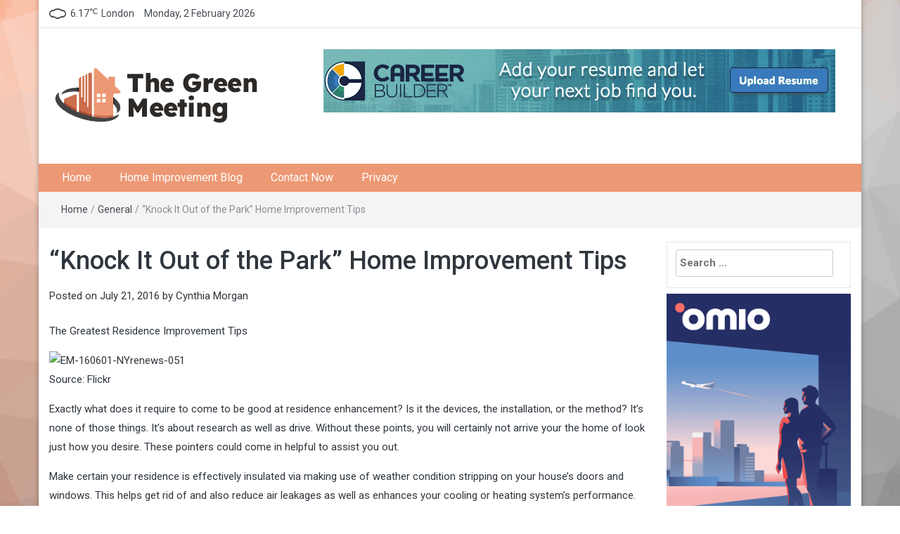

--- FILE ---
content_type: text/html; charset=UTF-8
request_url: https://www.thegreenmeeting.com/the-very-best-home-improvement-tips/
body_size: 14164
content:
<!DOCTYPE html>
<html lang="en-US">
<head>
	<meta charset="UTF-8">
	<meta http-equiv="X-UA-Compatible" content="IE=edge">
	<meta name="viewport" content="width=device-width, initial-scale=1">
	<link rel="profile" href="http://gmpg.org/xfn/11" />
	<link rel="pingback" href="https://www.thegreenmeeting.com/xmlrpc.php">
	<meta name='robots' content='index, follow, max-image-preview:large, max-snippet:-1, max-video-preview:-1' />

	<!-- This site is optimized with the Yoast SEO plugin v26.7 - https://yoast.com/wordpress/plugins/seo/ -->
	<title>&quot;Knock It Out of the Park&quot; Home Improvement Tips - The Green Meeting</title>
	<link rel="canonical" href="https://www.thegreenmeeting.com/the-very-best-home-improvement-tips/" />
	<meta property="og:locale" content="en_US" />
	<meta property="og:type" content="article" />
	<meta property="og:title" content="&quot;Knock It Out of the Park&quot; Home Improvement Tips - The Green Meeting" />
	<meta property="og:description" content="The Greatest Residence Improvement Tips Source: Flickr Exactly what does it require to come to be good at residence enhancement? Is it the devices, the installation, or the method? It&#8217;s none of those things. It&#8217;s about research as well as..." />
	<meta property="og:url" content="https://www.thegreenmeeting.com/the-very-best-home-improvement-tips/" />
	<meta property="og:site_name" content="The Green Meeting" />
	<meta property="article:published_time" content="2016-07-21T05:14:28+00:00" />
	<meta property="article:modified_time" content="2018-09-19T14:49:09+00:00" />
	<meta property="og:image" content="http://farm8.staticflickr.com/7594/27419505335_e3e57a3be2.jpg" />
	<meta name="author" content="Cynthia Morgan" />
	<meta name="twitter:card" content="summary_large_image" />
	<meta name="twitter:label1" content="Written by" />
	<meta name="twitter:data1" content="Cynthia Morgan" />
	<meta name="twitter:label2" content="Est. reading time" />
	<meta name="twitter:data2" content="3 minutes" />
	<script type="application/ld+json" class="yoast-schema-graph">{"@context":"https://schema.org","@graph":[{"@type":"Article","@id":"https://www.thegreenmeeting.com/the-very-best-home-improvement-tips/#article","isPartOf":{"@id":"https://www.thegreenmeeting.com/the-very-best-home-improvement-tips/"},"author":{"name":"Cynthia Morgan","@id":"https://www.thegreenmeeting.com/#/schema/person/9e64aabdf5067adf6c5c6b6cfe180de9"},"headline":"&#8220;Knock It Out of the Park&#8221; Home Improvement Tips","datePublished":"2016-07-21T05:14:28+00:00","dateModified":"2018-09-19T14:49:09+00:00","mainEntityOfPage":{"@id":"https://www.thegreenmeeting.com/the-very-best-home-improvement-tips/"},"wordCount":616,"commentCount":0,"publisher":{"@id":"https://www.thegreenmeeting.com/#organization"},"image":{"@id":"https://www.thegreenmeeting.com/the-very-best-home-improvement-tips/#primaryimage"},"thumbnailUrl":"http://farm8.staticflickr.com/7594/27419505335_e3e57a3be2.jpg","keywords":["diy","home improvement tips","home repair"],"articleSection":["General"],"inLanguage":"en-US","potentialAction":[{"@type":"CommentAction","name":"Comment","target":["https://www.thegreenmeeting.com/the-very-best-home-improvement-tips/#respond"]}]},{"@type":"WebPage","@id":"https://www.thegreenmeeting.com/the-very-best-home-improvement-tips/","url":"https://www.thegreenmeeting.com/the-very-best-home-improvement-tips/","name":"\"Knock It Out of the Park\" Home Improvement Tips - The Green Meeting","isPartOf":{"@id":"https://www.thegreenmeeting.com/#website"},"primaryImageOfPage":{"@id":"https://www.thegreenmeeting.com/the-very-best-home-improvement-tips/#primaryimage"},"image":{"@id":"https://www.thegreenmeeting.com/the-very-best-home-improvement-tips/#primaryimage"},"thumbnailUrl":"http://farm8.staticflickr.com/7594/27419505335_e3e57a3be2.jpg","datePublished":"2016-07-21T05:14:28+00:00","dateModified":"2018-09-19T14:49:09+00:00","breadcrumb":{"@id":"https://www.thegreenmeeting.com/the-very-best-home-improvement-tips/#breadcrumb"},"inLanguage":"en-US","potentialAction":[{"@type":"ReadAction","target":["https://www.thegreenmeeting.com/the-very-best-home-improvement-tips/"]}]},{"@type":"ImageObject","inLanguage":"en-US","@id":"https://www.thegreenmeeting.com/the-very-best-home-improvement-tips/#primaryimage","url":"http://farm8.staticflickr.com/7594/27419505335_e3e57a3be2.jpg","contentUrl":"http://farm8.staticflickr.com/7594/27419505335_e3e57a3be2.jpg"},{"@type":"BreadcrumbList","@id":"https://www.thegreenmeeting.com/the-very-best-home-improvement-tips/#breadcrumb","itemListElement":[{"@type":"ListItem","position":1,"name":"Home","item":"https://www.thegreenmeeting.com/"},{"@type":"ListItem","position":2,"name":"Home Improvement Blog","item":"https://www.thegreenmeeting.com/home-improvement-blog/"},{"@type":"ListItem","position":3,"name":"&#8220;Knock It Out of the Park&#8221; Home Improvement Tips"}]},{"@type":"WebSite","@id":"https://www.thegreenmeeting.com/#website","url":"https://www.thegreenmeeting.com/","name":"The Green Meeting","description":"Transforming Spaces, Elevating Homes","publisher":{"@id":"https://www.thegreenmeeting.com/#organization"},"potentialAction":[{"@type":"SearchAction","target":{"@type":"EntryPoint","urlTemplate":"https://www.thegreenmeeting.com/?s={search_term_string}"},"query-input":{"@type":"PropertyValueSpecification","valueRequired":true,"valueName":"search_term_string"}}],"inLanguage":"en-US"},{"@type":"Organization","@id":"https://www.thegreenmeeting.com/#organization","name":"The Green Meeting","url":"https://www.thegreenmeeting.com/","logo":{"@type":"ImageObject","inLanguage":"en-US","@id":"https://www.thegreenmeeting.com/#/schema/logo/image/","url":"https://www.thegreenmeeting.com/wp-content/uploads/2025/03/The-Green-Meeting-Logo.png","contentUrl":"https://www.thegreenmeeting.com/wp-content/uploads/2025/03/The-Green-Meeting-Logo.png","width":307,"height":101,"caption":"The Green Meeting"},"image":{"@id":"https://www.thegreenmeeting.com/#/schema/logo/image/"}},{"@type":"Person","@id":"https://www.thegreenmeeting.com/#/schema/person/9e64aabdf5067adf6c5c6b6cfe180de9","name":"Cynthia Morgan","image":{"@type":"ImageObject","inLanguage":"en-US","@id":"https://www.thegreenmeeting.com/#/schema/person/image/","url":"https://secure.gravatar.com/avatar/a80511063977bbe624a89a5804c35062f0d68eb93d98549aa9c5abab81d3fdf3?s=96&d=mm&r=g","contentUrl":"https://secure.gravatar.com/avatar/a80511063977bbe624a89a5804c35062f0d68eb93d98549aa9c5abab81d3fdf3?s=96&d=mm&r=g","caption":"Cynthia Morgan"},"url":"https://www.thegreenmeeting.com/author/wpadmin/"}]}</script>
	<!-- / Yoast SEO plugin. -->


<link rel='dns-prefetch' href='//fonts.googleapis.com' />
<link rel="alternate" type="application/rss+xml" title="The Green Meeting &raquo; Feed" href="https://www.thegreenmeeting.com/feed/" />
<link rel="alternate" type="application/rss+xml" title="The Green Meeting &raquo; Comments Feed" href="https://www.thegreenmeeting.com/comments/feed/" />
<link rel="alternate" type="application/rss+xml" title="The Green Meeting &raquo; &#8220;Knock It Out of the Park&#8221; Home Improvement Tips Comments Feed" href="https://www.thegreenmeeting.com/the-very-best-home-improvement-tips/feed/" />
<link rel="alternate" title="oEmbed (JSON)" type="application/json+oembed" href="https://www.thegreenmeeting.com/wp-json/oembed/1.0/embed?url=https%3A%2F%2Fwww.thegreenmeeting.com%2Fthe-very-best-home-improvement-tips%2F" />
<link rel="alternate" title="oEmbed (XML)" type="text/xml+oembed" href="https://www.thegreenmeeting.com/wp-json/oembed/1.0/embed?url=https%3A%2F%2Fwww.thegreenmeeting.com%2Fthe-very-best-home-improvement-tips%2F&#038;format=xml" />
<style type="text/css" media="all">
.wpautoterms-footer{background-color:#ffffff;text-align:center;}
.wpautoterms-footer a{color:#000000;font-family:Arial, sans-serif;font-size:14px;}
.wpautoterms-footer .separator{color:#cccccc;font-family:Arial, sans-serif;font-size:14px;}</style>
<style id='wp-img-auto-sizes-contain-inline-css' type='text/css'>
img:is([sizes=auto i],[sizes^="auto," i]){contain-intrinsic-size:3000px 1500px}
/*# sourceURL=wp-img-auto-sizes-contain-inline-css */
</style>
<link rel='stylesheet' id='pt-cv-public-style-css' href='https://www.thegreenmeeting.com/wp-content/plugins/content-views-query-and-display-post-page/public/assets/css/cv.css?ver=4.2.1' type='text/css' media='all' />
<style id='wp-emoji-styles-inline-css' type='text/css'>

	img.wp-smiley, img.emoji {
		display: inline !important;
		border: none !important;
		box-shadow: none !important;
		height: 1em !important;
		width: 1em !important;
		margin: 0 0.07em !important;
		vertical-align: -0.1em !important;
		background: none !important;
		padding: 0 !important;
	}
/*# sourceURL=wp-emoji-styles-inline-css */
</style>
<style id='wp-block-library-inline-css' type='text/css'>
:root{--wp-block-synced-color:#7a00df;--wp-block-synced-color--rgb:122,0,223;--wp-bound-block-color:var(--wp-block-synced-color);--wp-editor-canvas-background:#ddd;--wp-admin-theme-color:#007cba;--wp-admin-theme-color--rgb:0,124,186;--wp-admin-theme-color-darker-10:#006ba1;--wp-admin-theme-color-darker-10--rgb:0,107,160.5;--wp-admin-theme-color-darker-20:#005a87;--wp-admin-theme-color-darker-20--rgb:0,90,135;--wp-admin-border-width-focus:2px}@media (min-resolution:192dpi){:root{--wp-admin-border-width-focus:1.5px}}.wp-element-button{cursor:pointer}:root .has-very-light-gray-background-color{background-color:#eee}:root .has-very-dark-gray-background-color{background-color:#313131}:root .has-very-light-gray-color{color:#eee}:root .has-very-dark-gray-color{color:#313131}:root .has-vivid-green-cyan-to-vivid-cyan-blue-gradient-background{background:linear-gradient(135deg,#00d084,#0693e3)}:root .has-purple-crush-gradient-background{background:linear-gradient(135deg,#34e2e4,#4721fb 50%,#ab1dfe)}:root .has-hazy-dawn-gradient-background{background:linear-gradient(135deg,#faaca8,#dad0ec)}:root .has-subdued-olive-gradient-background{background:linear-gradient(135deg,#fafae1,#67a671)}:root .has-atomic-cream-gradient-background{background:linear-gradient(135deg,#fdd79a,#004a59)}:root .has-nightshade-gradient-background{background:linear-gradient(135deg,#330968,#31cdcf)}:root .has-midnight-gradient-background{background:linear-gradient(135deg,#020381,#2874fc)}:root{--wp--preset--font-size--normal:16px;--wp--preset--font-size--huge:42px}.has-regular-font-size{font-size:1em}.has-larger-font-size{font-size:2.625em}.has-normal-font-size{font-size:var(--wp--preset--font-size--normal)}.has-huge-font-size{font-size:var(--wp--preset--font-size--huge)}.has-text-align-center{text-align:center}.has-text-align-left{text-align:left}.has-text-align-right{text-align:right}.has-fit-text{white-space:nowrap!important}#end-resizable-editor-section{display:none}.aligncenter{clear:both}.items-justified-left{justify-content:flex-start}.items-justified-center{justify-content:center}.items-justified-right{justify-content:flex-end}.items-justified-space-between{justify-content:space-between}.screen-reader-text{border:0;clip-path:inset(50%);height:1px;margin:-1px;overflow:hidden;padding:0;position:absolute;width:1px;word-wrap:normal!important}.screen-reader-text:focus{background-color:#ddd;clip-path:none;color:#444;display:block;font-size:1em;height:auto;left:5px;line-height:normal;padding:15px 23px 14px;text-decoration:none;top:5px;width:auto;z-index:100000}html :where(.has-border-color){border-style:solid}html :where([style*=border-top-color]){border-top-style:solid}html :where([style*=border-right-color]){border-right-style:solid}html :where([style*=border-bottom-color]){border-bottom-style:solid}html :where([style*=border-left-color]){border-left-style:solid}html :where([style*=border-width]){border-style:solid}html :where([style*=border-top-width]){border-top-style:solid}html :where([style*=border-right-width]){border-right-style:solid}html :where([style*=border-bottom-width]){border-bottom-style:solid}html :where([style*=border-left-width]){border-left-style:solid}html :where(img[class*=wp-image-]){height:auto;max-width:100%}:where(figure){margin:0 0 1em}html :where(.is-position-sticky){--wp-admin--admin-bar--position-offset:var(--wp-admin--admin-bar--height,0px)}@media screen and (max-width:600px){html :where(.is-position-sticky){--wp-admin--admin-bar--position-offset:0px}}

/*# sourceURL=wp-block-library-inline-css */
</style><style id='global-styles-inline-css' type='text/css'>
:root{--wp--preset--aspect-ratio--square: 1;--wp--preset--aspect-ratio--4-3: 4/3;--wp--preset--aspect-ratio--3-4: 3/4;--wp--preset--aspect-ratio--3-2: 3/2;--wp--preset--aspect-ratio--2-3: 2/3;--wp--preset--aspect-ratio--16-9: 16/9;--wp--preset--aspect-ratio--9-16: 9/16;--wp--preset--color--black: #000000;--wp--preset--color--cyan-bluish-gray: #abb8c3;--wp--preset--color--white: #ffffff;--wp--preset--color--pale-pink: #f78da7;--wp--preset--color--vivid-red: #cf2e2e;--wp--preset--color--luminous-vivid-orange: #ff6900;--wp--preset--color--luminous-vivid-amber: #fcb900;--wp--preset--color--light-green-cyan: #7bdcb5;--wp--preset--color--vivid-green-cyan: #00d084;--wp--preset--color--pale-cyan-blue: #8ed1fc;--wp--preset--color--vivid-cyan-blue: #0693e3;--wp--preset--color--vivid-purple: #9b51e0;--wp--preset--gradient--vivid-cyan-blue-to-vivid-purple: linear-gradient(135deg,rgb(6,147,227) 0%,rgb(155,81,224) 100%);--wp--preset--gradient--light-green-cyan-to-vivid-green-cyan: linear-gradient(135deg,rgb(122,220,180) 0%,rgb(0,208,130) 100%);--wp--preset--gradient--luminous-vivid-amber-to-luminous-vivid-orange: linear-gradient(135deg,rgb(252,185,0) 0%,rgb(255,105,0) 100%);--wp--preset--gradient--luminous-vivid-orange-to-vivid-red: linear-gradient(135deg,rgb(255,105,0) 0%,rgb(207,46,46) 100%);--wp--preset--gradient--very-light-gray-to-cyan-bluish-gray: linear-gradient(135deg,rgb(238,238,238) 0%,rgb(169,184,195) 100%);--wp--preset--gradient--cool-to-warm-spectrum: linear-gradient(135deg,rgb(74,234,220) 0%,rgb(151,120,209) 20%,rgb(207,42,186) 40%,rgb(238,44,130) 60%,rgb(251,105,98) 80%,rgb(254,248,76) 100%);--wp--preset--gradient--blush-light-purple: linear-gradient(135deg,rgb(255,206,236) 0%,rgb(152,150,240) 100%);--wp--preset--gradient--blush-bordeaux: linear-gradient(135deg,rgb(254,205,165) 0%,rgb(254,45,45) 50%,rgb(107,0,62) 100%);--wp--preset--gradient--luminous-dusk: linear-gradient(135deg,rgb(255,203,112) 0%,rgb(199,81,192) 50%,rgb(65,88,208) 100%);--wp--preset--gradient--pale-ocean: linear-gradient(135deg,rgb(255,245,203) 0%,rgb(182,227,212) 50%,rgb(51,167,181) 100%);--wp--preset--gradient--electric-grass: linear-gradient(135deg,rgb(202,248,128) 0%,rgb(113,206,126) 100%);--wp--preset--gradient--midnight: linear-gradient(135deg,rgb(2,3,129) 0%,rgb(40,116,252) 100%);--wp--preset--font-size--small: 13px;--wp--preset--font-size--medium: 20px;--wp--preset--font-size--large: 36px;--wp--preset--font-size--x-large: 42px;--wp--preset--spacing--20: 0.44rem;--wp--preset--spacing--30: 0.67rem;--wp--preset--spacing--40: 1rem;--wp--preset--spacing--50: 1.5rem;--wp--preset--spacing--60: 2.25rem;--wp--preset--spacing--70: 3.38rem;--wp--preset--spacing--80: 5.06rem;--wp--preset--shadow--natural: 6px 6px 9px rgba(0, 0, 0, 0.2);--wp--preset--shadow--deep: 12px 12px 50px rgba(0, 0, 0, 0.4);--wp--preset--shadow--sharp: 6px 6px 0px rgba(0, 0, 0, 0.2);--wp--preset--shadow--outlined: 6px 6px 0px -3px rgb(255, 255, 255), 6px 6px rgb(0, 0, 0);--wp--preset--shadow--crisp: 6px 6px 0px rgb(0, 0, 0);}:where(.is-layout-flex){gap: 0.5em;}:where(.is-layout-grid){gap: 0.5em;}body .is-layout-flex{display: flex;}.is-layout-flex{flex-wrap: wrap;align-items: center;}.is-layout-flex > :is(*, div){margin: 0;}body .is-layout-grid{display: grid;}.is-layout-grid > :is(*, div){margin: 0;}:where(.wp-block-columns.is-layout-flex){gap: 2em;}:where(.wp-block-columns.is-layout-grid){gap: 2em;}:where(.wp-block-post-template.is-layout-flex){gap: 1.25em;}:where(.wp-block-post-template.is-layout-grid){gap: 1.25em;}.has-black-color{color: var(--wp--preset--color--black) !important;}.has-cyan-bluish-gray-color{color: var(--wp--preset--color--cyan-bluish-gray) !important;}.has-white-color{color: var(--wp--preset--color--white) !important;}.has-pale-pink-color{color: var(--wp--preset--color--pale-pink) !important;}.has-vivid-red-color{color: var(--wp--preset--color--vivid-red) !important;}.has-luminous-vivid-orange-color{color: var(--wp--preset--color--luminous-vivid-orange) !important;}.has-luminous-vivid-amber-color{color: var(--wp--preset--color--luminous-vivid-amber) !important;}.has-light-green-cyan-color{color: var(--wp--preset--color--light-green-cyan) !important;}.has-vivid-green-cyan-color{color: var(--wp--preset--color--vivid-green-cyan) !important;}.has-pale-cyan-blue-color{color: var(--wp--preset--color--pale-cyan-blue) !important;}.has-vivid-cyan-blue-color{color: var(--wp--preset--color--vivid-cyan-blue) !important;}.has-vivid-purple-color{color: var(--wp--preset--color--vivid-purple) !important;}.has-black-background-color{background-color: var(--wp--preset--color--black) !important;}.has-cyan-bluish-gray-background-color{background-color: var(--wp--preset--color--cyan-bluish-gray) !important;}.has-white-background-color{background-color: var(--wp--preset--color--white) !important;}.has-pale-pink-background-color{background-color: var(--wp--preset--color--pale-pink) !important;}.has-vivid-red-background-color{background-color: var(--wp--preset--color--vivid-red) !important;}.has-luminous-vivid-orange-background-color{background-color: var(--wp--preset--color--luminous-vivid-orange) !important;}.has-luminous-vivid-amber-background-color{background-color: var(--wp--preset--color--luminous-vivid-amber) !important;}.has-light-green-cyan-background-color{background-color: var(--wp--preset--color--light-green-cyan) !important;}.has-vivid-green-cyan-background-color{background-color: var(--wp--preset--color--vivid-green-cyan) !important;}.has-pale-cyan-blue-background-color{background-color: var(--wp--preset--color--pale-cyan-blue) !important;}.has-vivid-cyan-blue-background-color{background-color: var(--wp--preset--color--vivid-cyan-blue) !important;}.has-vivid-purple-background-color{background-color: var(--wp--preset--color--vivid-purple) !important;}.has-black-border-color{border-color: var(--wp--preset--color--black) !important;}.has-cyan-bluish-gray-border-color{border-color: var(--wp--preset--color--cyan-bluish-gray) !important;}.has-white-border-color{border-color: var(--wp--preset--color--white) !important;}.has-pale-pink-border-color{border-color: var(--wp--preset--color--pale-pink) !important;}.has-vivid-red-border-color{border-color: var(--wp--preset--color--vivid-red) !important;}.has-luminous-vivid-orange-border-color{border-color: var(--wp--preset--color--luminous-vivid-orange) !important;}.has-luminous-vivid-amber-border-color{border-color: var(--wp--preset--color--luminous-vivid-amber) !important;}.has-light-green-cyan-border-color{border-color: var(--wp--preset--color--light-green-cyan) !important;}.has-vivid-green-cyan-border-color{border-color: var(--wp--preset--color--vivid-green-cyan) !important;}.has-pale-cyan-blue-border-color{border-color: var(--wp--preset--color--pale-cyan-blue) !important;}.has-vivid-cyan-blue-border-color{border-color: var(--wp--preset--color--vivid-cyan-blue) !important;}.has-vivid-purple-border-color{border-color: var(--wp--preset--color--vivid-purple) !important;}.has-vivid-cyan-blue-to-vivid-purple-gradient-background{background: var(--wp--preset--gradient--vivid-cyan-blue-to-vivid-purple) !important;}.has-light-green-cyan-to-vivid-green-cyan-gradient-background{background: var(--wp--preset--gradient--light-green-cyan-to-vivid-green-cyan) !important;}.has-luminous-vivid-amber-to-luminous-vivid-orange-gradient-background{background: var(--wp--preset--gradient--luminous-vivid-amber-to-luminous-vivid-orange) !important;}.has-luminous-vivid-orange-to-vivid-red-gradient-background{background: var(--wp--preset--gradient--luminous-vivid-orange-to-vivid-red) !important;}.has-very-light-gray-to-cyan-bluish-gray-gradient-background{background: var(--wp--preset--gradient--very-light-gray-to-cyan-bluish-gray) !important;}.has-cool-to-warm-spectrum-gradient-background{background: var(--wp--preset--gradient--cool-to-warm-spectrum) !important;}.has-blush-light-purple-gradient-background{background: var(--wp--preset--gradient--blush-light-purple) !important;}.has-blush-bordeaux-gradient-background{background: var(--wp--preset--gradient--blush-bordeaux) !important;}.has-luminous-dusk-gradient-background{background: var(--wp--preset--gradient--luminous-dusk) !important;}.has-pale-ocean-gradient-background{background: var(--wp--preset--gradient--pale-ocean) !important;}.has-electric-grass-gradient-background{background: var(--wp--preset--gradient--electric-grass) !important;}.has-midnight-gradient-background{background: var(--wp--preset--gradient--midnight) !important;}.has-small-font-size{font-size: var(--wp--preset--font-size--small) !important;}.has-medium-font-size{font-size: var(--wp--preset--font-size--medium) !important;}.has-large-font-size{font-size: var(--wp--preset--font-size--large) !important;}.has-x-large-font-size{font-size: var(--wp--preset--font-size--x-large) !important;}
/*# sourceURL=global-styles-inline-css */
</style>

<style id='classic-theme-styles-inline-css' type='text/css'>
/*! This file is auto-generated */
.wp-block-button__link{color:#fff;background-color:#32373c;border-radius:9999px;box-shadow:none;text-decoration:none;padding:calc(.667em + 2px) calc(1.333em + 2px);font-size:1.125em}.wp-block-file__button{background:#32373c;color:#fff;text-decoration:none}
/*# sourceURL=/wp-includes/css/classic-themes.min.css */
</style>
<link rel='stylesheet' id='wpautoterms_css-css' href='https://www.thegreenmeeting.com/wp-content/plugins/auto-terms-of-service-and-privacy-policy/css/wpautoterms.css?ver=6.9' type='text/css' media='all' />
<link rel='stylesheet' id='contact-form-7-css' href='https://www.thegreenmeeting.com/wp-content/plugins/contact-form-7/includes/css/styles.css?ver=6.1.4' type='text/css' media='all' />
<link rel='stylesheet' id='bootstrap-css' href='https://www.thegreenmeeting.com/wp-content/themes/easymag/css/bootstrap.min.css?ver=3.3.5' type='text/css' media='' />
<link rel='stylesheet' id='font-awesome-css' href='https://www.thegreenmeeting.com/wp-content/themes/easymag/css/font-awesome.min.css?ver=4.4.0' type='text/css' media='' />
<link rel='stylesheet' id='meteocons-font-css' href='https://www.thegreenmeeting.com/wp-content/themes/easymag/fonts/meteocons-font/stylesheet.css?ver=4.4.0' type='text/css' media='' />
<link rel='stylesheet' id='swiper-css' href='https://www.thegreenmeeting.com/wp-content/themes/easymag/css/swiper.min.css?ver=3.2.5' type='text/css' media='' />
<link rel='stylesheet' id='easymag-roboto-css' href='//fonts.googleapis.com/css?family=Roboto%3A400%2C300%2C500%2C700%2C900&#038;ver=6.9' type='text/css' media='all' />
<link rel='stylesheet' id='easymag-style-css' href='https://www.thegreenmeeting.com/wp-content/themes/easymag/style.css?ver=6.9' type='text/css' media='all' />
<style id='easymag-style-inline-css' type='text/css'>

	a:hover,
	.dt-footer-cont li a:hover,
	.dt-sec-menu li a:hover,
	.dt-featured-posts-wrap h2 a:hover,
	.dt-pagination-nav .current,
	.dt-footer .dt-news-layout-wrap a:hover {
		color: #ed9874;
	}

	.dt-news-layout2 .dt-news-post:hover,
	.dt-pagination-nav .current,
	.dt-pagination-nav a:hover {
		border-color: #ed9874 ;
	}
	.bt-news-ticker-tag:after {
		border-left-color: #ed9874 !important;
	}
	.sticky {
		border-color: #ed9874 !important;
	}

	.dt-news-layout1 .dt-news-post-img .fa:hover,
	.dt-news-layout-half .dt-news-post-img .fa:hover,
	.dt-sidebar-news .dt-news-post-img .fa:hover,
	.dt-footer h2:after,
	.dt-footer .tagcloud a:hover,
	.dt-related-posts .dt-news-post-img .fa:hover,
	.dt-search-bar,
	.bt-news-ticker-tag,
	.dt-category-posts .dt-news-post-img .fa:hover,
	.dt-category-post-readmore a:hover,
	.dt-nav-md-trigger:hover .fa,
	.tagcloud a:hover {
		background: #ed9874;
	}
	
	.dt-news-layout1 .dt-news-post-img .fa,
	.dt-news-layout-half .dt-news-post-img .fa,
	.dt-sidebar-news .dt-news-post-img .fa,
	.dt-related-posts .dt-news-post-img .fa,
	.dt-category-posts .dt-news-post-img .fa,
	#back-to-top:hover {
		background: rgba( 237,152,116,0.75 );
	}
	
	.dt-menu-bar,
	.dt-main-menu li ul {
		background: #ed9874;
	}
	
	.dt-main-menu li:hover,
	.dt-main-menu li a:hover,
	.dt-main-menu li.current-menu-item > a,
	.dt-nav-md li a:hover,
	.current-menu-item.menu-item-has-children {
		background: #ed9874;
		color: #fff;
	}
	.dt-related-posts li { width: calc(33.333333% - 20px); }.dt-footer {background: #2f363e}.dt-footer a:hover, .dt-footer-bar a:hover { color: #ed9874 !important;}
/*# sourceURL=easymag-style-inline-css */
</style>
<script type="text/javascript" src="https://www.thegreenmeeting.com/wp-includes/js/jquery/jquery.min.js?ver=3.7.1" id="jquery-core-js"></script>
<script type="text/javascript" src="https://www.thegreenmeeting.com/wp-includes/js/jquery/jquery-migrate.min.js?ver=3.4.1" id="jquery-migrate-js"></script>
<script type="text/javascript" src="https://www.thegreenmeeting.com/wp-includes/js/dist/dom-ready.min.js?ver=f77871ff7694fffea381" id="wp-dom-ready-js"></script>
<script type="text/javascript" src="https://www.thegreenmeeting.com/wp-content/plugins/auto-terms-of-service-and-privacy-policy/js/base.js?ver=3.0.4" id="wpautoterms_base-js"></script>
<script type="text/javascript" src="https://www.thegreenmeeting.com/wp-content/themes/easymag/js/swiper.jquery.min.js?ver=3.2.5" id="swiper-js"></script>
<link rel="https://api.w.org/" href="https://www.thegreenmeeting.com/wp-json/" /><link rel="alternate" title="JSON" type="application/json" href="https://www.thegreenmeeting.com/wp-json/wp/v2/posts/78" /><link rel="EditURI" type="application/rsd+xml" title="RSD" href="https://www.thegreenmeeting.com/xmlrpc.php?rsd" />
<meta name="generator" content="WordPress 6.9" />
<link rel='shortlink' href='https://www.thegreenmeeting.com/?p=78' />

<!-- Dynamic Widgets by QURL loaded - http://www.dynamic-widgets.com //-->
	<style type="text/css">
			.site-title a,
		.site-description {
			position: absolute;
			clip: rect(1px, 1px, 1px, 1px);
		}
		</style>
	<style type="text/css" id="custom-background-css">
body.custom-background { background-image: url("https://www.thegreenmeeting.com/wp-content/uploads/2025/03/backgound.jpg"); background-position: center center; background-size: cover; background-repeat: no-repeat; background-attachment: fixed; }
</style>
	<link rel="icon" href="https://www.thegreenmeeting.com/wp-content/uploads/2025/03/The-Green-Meeting-Icon.png" sizes="32x32" />
<link rel="icon" href="https://www.thegreenmeeting.com/wp-content/uploads/2025/03/The-Green-Meeting-Icon.png" sizes="192x192" />
<link rel="apple-touch-icon" href="https://www.thegreenmeeting.com/wp-content/uploads/2025/03/The-Green-Meeting-Icon.png" />
<meta name="msapplication-TileImage" content="https://www.thegreenmeeting.com/wp-content/uploads/2025/03/The-Green-Meeting-Icon.png" />
</head>
<body class="wp-singular post-template-default single single-post postid-78 single-format-standard custom-background wp-custom-logo wp-theme-easymag group-blog">
	<div class="dt-body-wrap dt-boxed">
					<div class="dt-top-bar">
			<div class="container">
				<div class="row">
					<div class="col-lg-6 col-md-6 col-sm-8 col-xs-7">
						<div class="dt-bar-left">
							                                                        <div class="dt-weather">
                                <p class="weather" title="Clouds"><span class="weather-icon" data-icon="N"></span>6.17<sub>&#x2103;</sub><span class="city-name">London</span></p>                            </div><!-- .dt-date -->
                            														<div class="dt-date">
								<p>Monday, 2 February 2026</p>
							</div><!-- .dt-date -->
													</div><!-- .dt-bar-left -->
					</div><!-- .col-lg-6 .col-md-6 .col-sm-8 .col-xs-7 -->
					<div class="col-lg-6 col-md-6 col-sm-4 col-xs-5">
						<div class="dt-top-social">
																				</div><!-- .dt-top-social -->
					</div><!-- .col-lg-6 .col-md-6 .col-sm-4 .col-xs-5 -->
				</div><!-- .row -->
			</div><!-- .container -->
		</div><!-- .dt-top-bar -->
								<header class="dt-header">
			<div class="container">
				<div class="row">
					<div class="col-lg-4 col-md-4">
						<div class="dt-logo">
							<a href="https://www.thegreenmeeting.com/" class="custom-logo-link" rel="home"><img width="307" height="101" src="https://www.thegreenmeeting.com/wp-content/uploads/2025/03/The-Green-Meeting-Logo.png" class="custom-logo" alt="The Green Meeting" decoding="async" srcset="https://www.thegreenmeeting.com/wp-content/uploads/2025/03/The-Green-Meeting-Logo.png 307w, https://www.thegreenmeeting.com/wp-content/uploads/2025/03/The-Green-Meeting-Logo-300x99.png 300w" sizes="(max-width: 307px) 100vw, 307px" /></a>                                                            <p class="site-title"><a href="https://www.thegreenmeeting.com/" rel="home">The Green Meeting</a></p>
                            									<p class="site-description">Transforming Spaces, Elevating Homes</p>
																
													</div><!-- .dt-logo -->
					</div><!-- .col-lg-4 .col-md-4 -->
					<div class="col-lg-8 col-md-8">
						<div class="dt-top-ads">
							<aside id="media_image-5" class="widget widget_media_image"><img width="728" height="90" src="https://www.thegreenmeeting.com/wp-content/uploads/2025/03/careerbuildercontentbanner_ad4.png" class="image wp-image-342  attachment-full size-full" alt="" style="max-width: 100%; height: auto;" decoding="async" fetchpriority="high" srcset="https://www.thegreenmeeting.com/wp-content/uploads/2025/03/careerbuildercontentbanner_ad4.png 728w, https://www.thegreenmeeting.com/wp-content/uploads/2025/03/careerbuildercontentbanner_ad4-300x37.png 300w" sizes="(max-width: 728px) 100vw, 728px" /></aside>						</div><!-- .dt-top-ads -->
					</div><!-- .col-lg-8 col-md-8 -->
				</div><!-- .row -->
			</div><!-- .container -->
		</header><!-- .dt-header -->
				<nav class="dt-menu-bar">
			<div class="container">
				<div class="row">
					<div class="col-lg-12 col-md-12">
                        <div class="dt-main-menu">
							<div class="menu-menu-1-container"><ul id="primary-menu" class="dt-nav-menu"><li id="menu-item-34" class="menu-item menu-item-type-custom menu-item-object-custom menu-item-home menu-item-34"><a href="https://www.thegreenmeeting.com/">Home</a></li>
<li id="menu-item-336" class="menu-item menu-item-type-post_type menu-item-object-page current_page_parent menu-item-336"><a href="https://www.thegreenmeeting.com/home-improvement-blog/">Home Improvement Blog</a></li>
<li id="menu-item-36" class="menu-item menu-item-type-post_type menu-item-object-page menu-item-36"><a href="https://www.thegreenmeeting.com/contact/">Contact Now</a></li>
<li id="menu-item-37" class="menu-item menu-item-type-post_type menu-item-object-page menu-item-37"><a href="https://www.thegreenmeeting.com/privacy/">Privacy</a></li>
</ul></div>                        </div>
						<div class="dt-main-menu-md">
							<div class="row">
								<div class="col-lg-8 col-md-8 col-sm-8 col-xs-8">
									<div class="dt-logo-md">
										<a href="https://www.thegreenmeeting.com/" rel="home">The Green Meeting</a>
									</div><!-- .dt-logo-md -->
								</div><!-- .col-lg-8 .col-md-8 .col-sm-8 .col-xs-8 -->
								<div class="col-lg-4 col-md-4 col-sm-4 col-xs-4">
									<div class="dt-nav-md-trigger">
										<i class="fa fa-bars transition35"></i>
									</div><!-- .transition35 -->
								</div><!-- .col-lg-4 .col-md-4 .col-sm-4. col-xs-4 -->
							</div><!-- .row -->
						</div><!-- .dt-main-menu-md -->
					</div><!-- .col-lg-12 .col-md-12 -->
				</div><!-- .row -->
			</div><!-- .container -->
			<div class="container">
				<div class="row">
					<div class="col-lg-12">
						<div class="dt-nav-md transition35">
							<div class="menu-menu-1-container"><ul id="primary-menu" class="menu"><li class="menu-item menu-item-type-custom menu-item-object-custom menu-item-home menu-item-34"><a href="https://www.thegreenmeeting.com/">Home</a><span class="nav-toggle-subarrow"></span></li>
<li class="menu-item menu-item-type-post_type menu-item-object-page current_page_parent menu-item-336"><a href="https://www.thegreenmeeting.com/home-improvement-blog/">Home Improvement Blog</a><span class="nav-toggle-subarrow"></span></li>
<li class="menu-item menu-item-type-post_type menu-item-object-page menu-item-36"><a href="https://www.thegreenmeeting.com/contact/">Contact Now</a><span class="nav-toggle-subarrow"></span></li>
<li class="menu-item menu-item-type-post_type menu-item-object-page menu-item-37"><a href="https://www.thegreenmeeting.com/privacy/">Privacy</a><span class="nav-toggle-subarrow"></span></li>
</ul></div>						</div><!-- .dt-nav-md .transition35 -->
					</div><!-- .col-lg-12 -->
				</div><!-- .row -->
			</div><!-- .container -->
		</nav><!-- .dt-menu-bar -->
					<div class="dt-breadcrumbs">
				<div class="container">
					<div class="row">
						<div class="col-lg-12 col-md-12">
							<ul id="dt_breadcrumbs"><li><a href="https://www.thegreenmeeting.com">Home</a></li><li class="separator"> / </li><li><a href="https://www.thegreenmeeting.com/category/general/" rel="category tag">General</a></li><li class="separator"> / </li><li>&#8220;Knock It Out of the Park&#8221; Home Improvement Tips</li></ul>						</div><!-- .col-lg-12 -->
					</div><!-- .row-->
				</div><!-- .container-->
			</div>
		
	<div class="dt-default-single-page">
		<div class="container">
			<div class="row">
				<div class="col-lg-9 col-md-9">
					<main id="main" class="site-main" role="main">

						
							
<article id="post-78" class="post-78 post type-post status-publish format-standard hentry category-general tag-diy tag-home-improvement-tips tag-home-repair">
	<header class="entry-header">
		<h1 class="entry-title">&#8220;Knock It Out of the Park&#8221; Home Improvement Tips</h1>
		<div class="entry-meta">
			<span class="posted-on">Posted on <a href="https://www.thegreenmeeting.com/the-very-best-home-improvement-tips/" rel="bookmark"><time class="entry-date published" datetime="2016-07-21T05:14:28+00:00">July 21, 2016</time><time class="updated" datetime="2018-09-19T14:49:09+00:00">September 19, 2018</time></a></span><span class="byline"> by <span class="author vcard"><a class="url fn n" href="https://www.thegreenmeeting.com/author/wpadmin/">Cynthia Morgan</a></span></span>		</div><!-- .entry-meta -->
	</header><!-- .entry-header -->

	<div class="entry-content">
		<p>The Greatest Residence Improvement Tips</p>
<p><img decoding="async" title="" src="http://farm8.staticflickr.com/7594/27419505335_e3e57a3be2.jpg" alt="EM-160601-NYrenews-051" /><br />
Source: <a href="http://farm8.staticflickr.com/7594/27419505335_e3e57a3be2.jpg">Flickr</a></p>
<p>Exactly what does it require to come to be good at residence enhancement? Is it the devices, the installation, or the method? It&#8217;s none of those things. It&#8217;s about research as well as drive. Without these points, you will certainly not arrive your the home of look just how you desire. These pointers could come in helpful to assist you out.</p>
<p>Make certain your residence is effectively insulated via making use of weather condition stripping on your house&#8217;s doors and windows. This helps get rid of and also reduce air leakages as well as enhances your cooling or heating system&#8217;s performance. For your initiatives, you will delight in reduced electric expenses as well as a home that is cooler in warmer weather as well as warmer in cooler weather condition.</p>
<p>Brighten up your dining-room with table bed linens. By utilizing tablecloths as well as joggers on your dining table, you can accomplish a special look that can be transformed with every weather. In addition to creating an eye-catching dining environment, they protect your table from square one. Try to pick a material that is conveniently washable as well as stain immune.</p>
<p>In this tough economic climate, do significant remodeling just if you have a factor. Offering your residence, welcoming a new member to your family members, or boosting your living arrangements excellent needs to remodel. Nonetheless, altering your home on a whim, when you do not have the spending plan, can put you at a real downside.</p>
<p>You might not be blessed with a huge sized living-room, however you can sure feel like you have one. As opposed to presenting a wood coffee table, show a glass one instead. The clearness of the table makes you really feel as though you have even more area in your space. Ensure to just display glass in areas where there are no quakes.</p>
<p>If you are changing your indoor lights, make the switch to small fluorescent lights. CFLs are power efficient, indicating they save energy that translates into reduced electrical bills. On top of that, this kind of lighting lasts much longer. Keep in mind these lights include mercury also, so when it is time to take care of them, find out how to correctly do so.</p>
<p>Organize your residence by repressing your thread as well as various other fragile craft products. 2 liter bottles like those soda can be found in are terrific for storing almost every little thing. Get rid of the tag, reduced a slit down the side and also put your skeins or rounds of thread! Pull the loose end through the leading and replace the cap to secure it.</p>
<p>When looking for to fix up that residence, it&#8217;s a fantastic suggestion to use energy-efficient lights. Not only will you end up conserving a bunch of money in the future, your house will additionally be a whole lot better if you ever make a decision to market it. As an added benefit, brand-new eco light bulbs last for years rather than just a couple of months.</p>
<p>After reading those ideas, you should have a general idea of what it takes to end up being good at home enhancement. What tools will get the job done? Which one do you choose? Despite your response, recognize that regardless of your skill degree, you can always improve upon your home, by yourself.</p>
<p>Find that your home improvement tasks are just too much for you to handle? Consider contracting the difficult stuff to a home improvement company<strong><span style="color: blue;">.</span></strong>They&#8217;ll take care of the heavy lifting while you reap the benefits of your newly improved home!</p>
			</div><!-- .entry-content -->

	<footer class="entry-footer">
		<span class="cat-links">Posted in <a href="https://www.thegreenmeeting.com/category/general/" rel="category tag">General</a></span><span class="tags-links">Tagged <a href="https://www.thegreenmeeting.com/tag/diy/" rel="tag">diy</a>, <a href="https://www.thegreenmeeting.com/tag/home-improvement-tips/" rel="tag">home improvement tips</a>, <a href="https://www.thegreenmeeting.com/tag/home-repair/" rel="tag">home repair</a></span>	</footer><!-- .entry-footer -->

	</article><!-- #post-## -->

							
	<nav class="navigation post-navigation" aria-label="Posts">
		<h2 class="screen-reader-text">Post navigation</h2>
		<div class="nav-links"><div class="nav-previous"><a href="https://www.thegreenmeeting.com/home-remodeling-plans-to-transform-the-look-of-your-home/" rel="prev">Home Remodeling Plans to Transform the Look of Your Home</a></div><div class="nav-next"><a href="https://www.thegreenmeeting.com/home-decorating-on-a-budget/" rel="next">Home Decorating On a Budget</a></div></div>
	</nav>
							
<div id="comments" class="comments-area">

	
	
	
		<div id="respond" class="comment-respond">
		<h3 id="reply-title" class="comment-reply-title">Leave a Reply <small><a rel="nofollow" id="cancel-comment-reply-link" href="/the-very-best-home-improvement-tips/#respond" style="display:none;">Cancel reply</a></small></h3><form action="https://www.thegreenmeeting.com/wp-comments-post.php" method="post" id="commentform" class="comment-form"><p class="comment-notes"><span id="email-notes">Your email address will not be published.</span> <span class="required-field-message">Required fields are marked <span class="required">*</span></span></p><p class="comment-form-comment"><label for="comment">Comment <span class="required">*</span></label> <textarea id="comment" name="comment" cols="45" rows="8" maxlength="65525" required></textarea></p><p class="comment-form-author"><label for="author">Name <span class="required">*</span></label> <input id="author" name="author" type="text" value="" size="30" maxlength="245" autocomplete="name" required /></p>
<p class="comment-form-email"><label for="email">Email <span class="required">*</span></label> <input id="email" name="email" type="email" value="" size="30" maxlength="100" aria-describedby="email-notes" autocomplete="email" required /></p>
<p class="comment-form-url"><label for="url">Website</label> <input id="url" name="url" type="url" value="" size="30" maxlength="200" autocomplete="url" /></p>
<p class="comment-form-cookies-consent"><input id="wp-comment-cookies-consent" name="wp-comment-cookies-consent" type="checkbox" value="yes" /> <label for="wp-comment-cookies-consent">Save my name, email, and website in this browser for the next time I comment.</label></p>
<p class="form-submit"><input name="submit" type="submit" id="submit" class="submit" value="Post Comment" /> <input type='hidden' name='comment_post_ID' value='78' id='comment_post_ID' />
<input type='hidden' name='comment_parent' id='comment_parent' value='0' />
</p></form>	</div><!-- #respond -->
	
</div><!-- #comments -->

											</main><!-- #main -->
				</div><!-- .col-lg-9 -->

				<div class="col-lg-3 col-md-3">
					
<div id="secondary" class="widget-area dt-sidebar" role="complementary">
	<aside id="search-3" class="widget widget_search"><form role="search" method="get" class="search-form" action="https://www.thegreenmeeting.com/">
				<label>
					<span class="screen-reader-text">Search for:</span>
					<input type="search" class="search-field" placeholder="Search &hellip;" value="" name="s" />
				</label>
				<input type="submit" class="search-submit" value="Search" />
			</form></aside><aside id="media_image-2" class="widget widget_media_image"><img width="300" height="600" src="https://www.thegreenmeeting.com/wp-content/uploads/2025/03/getimage-12.png" class="image wp-image-339  attachment-full size-full" alt="" style="max-width: 100%; height: auto;" decoding="async" loading="lazy" srcset="https://www.thegreenmeeting.com/wp-content/uploads/2025/03/getimage-12.png 300w, https://www.thegreenmeeting.com/wp-content/uploads/2025/03/getimage-12-150x300.png 150w" sizes="auto, (max-width: 300px) 100vw, 300px" /></aside>
		<aside id="recent-posts-2" class="widget widget_recent_entries">
		<h2 class="widget-title">Recent Posts</h2>
		<ul>
											<li>
					<a href="https://www.thegreenmeeting.com/5-steps-to-your-seasonal-home-reset-checklist/">5 Steps to Your Seasonal Home Reset Checklist</a>
									</li>
											<li>
					<a href="https://www.thegreenmeeting.com/transform-your-outdoor-space-with-huntscapes-raleighs-premier-landscaping-experts/">Transform Your Outdoor Space with HuntScapes: Raleigh’s Premier Landscaping Experts</a>
									</li>
											<li>
					<a href="https://www.thegreenmeeting.com/professional-home-cleaning-expert-tips-to-sparkle-your-space-effortlessly/">Professional Home Cleaning: Expert Tips to Sparkle Your Space Effortlessly</a>
									</li>
											<li>
					<a href="https://www.thegreenmeeting.com/top-house-painting-tips-in-clayton-transform-your-home-today/">Top House Painting Tips in Clayton: Transform Your Home Today!</a>
									</li>
											<li>
					<a href="https://www.thegreenmeeting.com/expert-hvac-services-in-raleigh-nc-keep-your-home-comfortable-year-round/">Expert HVAC Services in Raleigh, NC: Keep Your Home Comfortable Year-Round</a>
									</li>
					</ul>

		</aside><aside id="media_image-3" class="widget widget_media_image"><img width="300" height="250" src="https://www.thegreenmeeting.com/wp-content/uploads/2025/03/wtmenq.gif" class="image wp-image-340  attachment-full size-full" alt="" style="max-width: 100%; height: auto;" decoding="async" loading="lazy" /></aside><aside id="categories-2" class="widget widget_categories"><h2 class="widget-title">Categories</h2>
			<ul>
					<li class="cat-item cat-item-3"><a href="https://www.thegreenmeeting.com/category/diy-projects/">DIY Projects</a>
</li>
	<li class="cat-item cat-item-2"><a href="https://www.thegreenmeeting.com/category/general/">General</a>
</li>
	<li class="cat-item cat-item-4"><a href="https://www.thegreenmeeting.com/category/home-improvements/">Home Improvements</a>
</li>
	<li class="cat-item cat-item-5"><a href="https://www.thegreenmeeting.com/category/landscaping/">Landscaping</a>
</li>
	<li class="cat-item cat-item-1"><a href="https://www.thegreenmeeting.com/category/uncategorized/">Uncategorized</a>
</li>
			</ul>

			</aside><aside id="nav_menu-2" class="widget widget_nav_menu"><h2 class="widget-title">Quick Navigation</h2><div class="menu-menu-1-container"><ul id="menu-menu-1" class="menu"><li class="menu-item menu-item-type-custom menu-item-object-custom menu-item-home menu-item-34"><a href="https://www.thegreenmeeting.com/">Home</a></li>
<li class="menu-item menu-item-type-post_type menu-item-object-page current_page_parent menu-item-336"><a href="https://www.thegreenmeeting.com/home-improvement-blog/">Home Improvement Blog</a></li>
<li class="menu-item menu-item-type-post_type menu-item-object-page menu-item-36"><a href="https://www.thegreenmeeting.com/contact/">Contact Now</a></li>
<li class="menu-item menu-item-type-post_type menu-item-object-page menu-item-37"><a href="https://www.thegreenmeeting.com/privacy/">Privacy</a></li>
</ul></div></aside><aside id="media_image-4" class="widget widget_media_image"><img width="300" height="600" src="https://www.thegreenmeeting.com/wp-content/uploads/2025/03/example3.webp" class="image wp-image-341  attachment-full size-full" alt="" style="max-width: 100%; height: auto;" decoding="async" loading="lazy" srcset="https://www.thegreenmeeting.com/wp-content/uploads/2025/03/example3.webp 300w, https://www.thegreenmeeting.com/wp-content/uploads/2025/03/example3-150x300.webp 150w" sizes="auto, (max-width: 300px) 100vw, 300px" /></aside></div><!-- #secondary -->

				</div>
			</div><!-- .row -->
		</div><!-- .container -->
	</div><!-- .dt-default-single-page -->

	<footer class="dt-footer">
		
		<div class="dt-footer-bar">
			<div class="container">
				<div class="row">
					<div class="col-lg-6 col-md-6">
						<div class="dt-copyright">
                            Copyright &copy; 2026 <a href="https://www.thegreenmeeting.com/" title="The Green Meeting">The Green Meeting</a>. All rights reserved.						</div><!-- .dt-copyright -->
					</div><!-- .col-lg-6 .col-md-6 -->

					<div class="col-lg-6 col-md-6">
						<div class="dt-footer-designer">
                            						</div><!-- .dt-footer-designer -->
					</div><!-- .col-lg-6 .col-md-6 -->
				</div><!-- .row -->
			</div><!-- .container -->
		</div><!-- .dt-footer-bar -->
	</footer><!-- .dt-footer -->

	<a id="back-to-top" class="transition35"><i class="fa fa-angle-up"></i></a><!-- #back-to-top -->

	</div><!-- .dt-body-wrap -->

<script type="speculationrules">
{"prefetch":[{"source":"document","where":{"and":[{"href_matches":"/*"},{"not":{"href_matches":["/wp-*.php","/wp-admin/*","/wp-content/uploads/*","/wp-content/*","/wp-content/plugins/*","/wp-content/themes/easymag/*","/*\\?(.+)"]}},{"not":{"selector_matches":"a[rel~=\"nofollow\"]"}},{"not":{"selector_matches":".no-prefetch, .no-prefetch a"}}]},"eagerness":"conservative"}]}
</script>
<script type="text/javascript" src="https://www.thegreenmeeting.com/wp-includes/js/dist/hooks.min.js?ver=dd5603f07f9220ed27f1" id="wp-hooks-js"></script>
<script type="text/javascript" src="https://www.thegreenmeeting.com/wp-includes/js/dist/i18n.min.js?ver=c26c3dc7bed366793375" id="wp-i18n-js"></script>
<script type="text/javascript" id="wp-i18n-js-after">
/* <![CDATA[ */
wp.i18n.setLocaleData( { 'text direction\u0004ltr': [ 'ltr' ] } );
//# sourceURL=wp-i18n-js-after
/* ]]> */
</script>
<script type="text/javascript" src="https://www.thegreenmeeting.com/wp-content/plugins/contact-form-7/includes/swv/js/index.js?ver=6.1.4" id="swv-js"></script>
<script type="text/javascript" id="contact-form-7-js-before">
/* <![CDATA[ */
var wpcf7 = {
    "api": {
        "root": "https:\/\/www.thegreenmeeting.com\/wp-json\/",
        "namespace": "contact-form-7\/v1"
    }
};
//# sourceURL=contact-form-7-js-before
/* ]]> */
</script>
<script type="text/javascript" src="https://www.thegreenmeeting.com/wp-content/plugins/contact-form-7/includes/js/index.js?ver=6.1.4" id="contact-form-7-js"></script>
<script type="text/javascript" id="pt-cv-content-views-script-js-extra">
/* <![CDATA[ */
var PT_CV_PUBLIC = {"_prefix":"pt-cv-","page_to_show":"5","_nonce":"f24c6802ec","is_admin":"","is_mobile":"","ajaxurl":"https://www.thegreenmeeting.com/wp-admin/admin-ajax.php","lang":"","loading_image_src":"[data-uri]"};
var PT_CV_PAGINATION = {"first":"\u00ab","prev":"\u2039","next":"\u203a","last":"\u00bb","goto_first":"Go to first page","goto_prev":"Go to previous page","goto_next":"Go to next page","goto_last":"Go to last page","current_page":"Current page is","goto_page":"Go to page"};
//# sourceURL=pt-cv-content-views-script-js-extra
/* ]]> */
</script>
<script type="text/javascript" src="https://www.thegreenmeeting.com/wp-content/plugins/content-views-query-and-display-post-page/public/assets/js/cv.js?ver=4.2.1" id="pt-cv-content-views-script-js"></script>
<script type="text/javascript" src="https://www.thegreenmeeting.com/wp-content/themes/easymag/js/jquery.newsticker.min.js?ver=6.9" id="newsticker-js"></script>
<script type="text/javascript" src="https://www.thegreenmeeting.com/wp-content/themes/easymag/js/custom.js?ver=6.9" id="easymag-custom-js"></script>
<script type="text/javascript" src="https://www.thegreenmeeting.com/wp-includes/js/comment-reply.min.js?ver=6.9" id="comment-reply-js" async="async" data-wp-strategy="async" fetchpriority="low"></script>
<script id="wp-emoji-settings" type="application/json">
{"baseUrl":"https://s.w.org/images/core/emoji/17.0.2/72x72/","ext":".png","svgUrl":"https://s.w.org/images/core/emoji/17.0.2/svg/","svgExt":".svg","source":{"concatemoji":"https://www.thegreenmeeting.com/wp-includes/js/wp-emoji-release.min.js?ver=6.9"}}
</script>
<script type="module">
/* <![CDATA[ */
/*! This file is auto-generated */
const a=JSON.parse(document.getElementById("wp-emoji-settings").textContent),o=(window._wpemojiSettings=a,"wpEmojiSettingsSupports"),s=["flag","emoji"];function i(e){try{var t={supportTests:e,timestamp:(new Date).valueOf()};sessionStorage.setItem(o,JSON.stringify(t))}catch(e){}}function c(e,t,n){e.clearRect(0,0,e.canvas.width,e.canvas.height),e.fillText(t,0,0);t=new Uint32Array(e.getImageData(0,0,e.canvas.width,e.canvas.height).data);e.clearRect(0,0,e.canvas.width,e.canvas.height),e.fillText(n,0,0);const a=new Uint32Array(e.getImageData(0,0,e.canvas.width,e.canvas.height).data);return t.every((e,t)=>e===a[t])}function p(e,t){e.clearRect(0,0,e.canvas.width,e.canvas.height),e.fillText(t,0,0);var n=e.getImageData(16,16,1,1);for(let e=0;e<n.data.length;e++)if(0!==n.data[e])return!1;return!0}function u(e,t,n,a){switch(t){case"flag":return n(e,"\ud83c\udff3\ufe0f\u200d\u26a7\ufe0f","\ud83c\udff3\ufe0f\u200b\u26a7\ufe0f")?!1:!n(e,"\ud83c\udde8\ud83c\uddf6","\ud83c\udde8\u200b\ud83c\uddf6")&&!n(e,"\ud83c\udff4\udb40\udc67\udb40\udc62\udb40\udc65\udb40\udc6e\udb40\udc67\udb40\udc7f","\ud83c\udff4\u200b\udb40\udc67\u200b\udb40\udc62\u200b\udb40\udc65\u200b\udb40\udc6e\u200b\udb40\udc67\u200b\udb40\udc7f");case"emoji":return!a(e,"\ud83e\u1fac8")}return!1}function f(e,t,n,a){let r;const o=(r="undefined"!=typeof WorkerGlobalScope&&self instanceof WorkerGlobalScope?new OffscreenCanvas(300,150):document.createElement("canvas")).getContext("2d",{willReadFrequently:!0}),s=(o.textBaseline="top",o.font="600 32px Arial",{});return e.forEach(e=>{s[e]=t(o,e,n,a)}),s}function r(e){var t=document.createElement("script");t.src=e,t.defer=!0,document.head.appendChild(t)}a.supports={everything:!0,everythingExceptFlag:!0},new Promise(t=>{let n=function(){try{var e=JSON.parse(sessionStorage.getItem(o));if("object"==typeof e&&"number"==typeof e.timestamp&&(new Date).valueOf()<e.timestamp+604800&&"object"==typeof e.supportTests)return e.supportTests}catch(e){}return null}();if(!n){if("undefined"!=typeof Worker&&"undefined"!=typeof OffscreenCanvas&&"undefined"!=typeof URL&&URL.createObjectURL&&"undefined"!=typeof Blob)try{var e="postMessage("+f.toString()+"("+[JSON.stringify(s),u.toString(),c.toString(),p.toString()].join(",")+"));",a=new Blob([e],{type:"text/javascript"});const r=new Worker(URL.createObjectURL(a),{name:"wpTestEmojiSupports"});return void(r.onmessage=e=>{i(n=e.data),r.terminate(),t(n)})}catch(e){}i(n=f(s,u,c,p))}t(n)}).then(e=>{for(const n in e)a.supports[n]=e[n],a.supports.everything=a.supports.everything&&a.supports[n],"flag"!==n&&(a.supports.everythingExceptFlag=a.supports.everythingExceptFlag&&a.supports[n]);var t;a.supports.everythingExceptFlag=a.supports.everythingExceptFlag&&!a.supports.flag,a.supports.everything||((t=a.source||{}).concatemoji?r(t.concatemoji):t.wpemoji&&t.twemoji&&(r(t.twemoji),r(t.wpemoji)))});
//# sourceURL=https://www.thegreenmeeting.com/wp-includes/js/wp-emoji-loader.min.js
/* ]]> */
</script>

</body>
</html>
